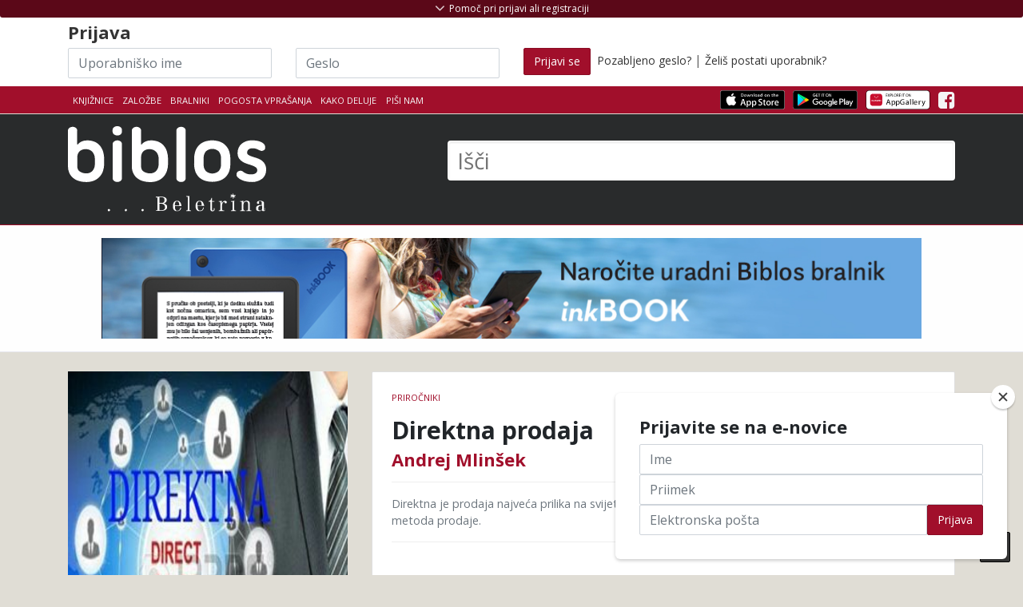

--- FILE ---
content_type: image/svg+xml
request_url: https://app.biblos.si/img/icons/apps/Explore_it_in_Huawei_AppGallery.svg
body_size: 10817
content:
<?xml version="1.0" encoding="utf-8"?>
<!-- Generator: Adobe Illustrator 15.0.0, SVG Export Plug-In . SVG Version: 6.00 Build 0)  -->
<!DOCTYPE svg PUBLIC "-//W3C//DTD SVG 1.1//EN" "http://www.w3.org/Graphics/SVG/1.1/DTD/svg11.dtd">
<svg version="1.1" id="Layer_1" xmlns="http://www.w3.org/2000/svg" xmlns:xlink="http://www.w3.org/1999/xlink" x="0px" y="0px"
	 width="500px" height="150px" viewBox="0 0 500 150" enable-background="new 0 0 500 150" xml:space="preserve">
<path d="M464.726,0H35.295c-1.358,0-2.698,0-4.052,0.007c-1.134,0.008-2.258,0.029-3.402,0.047
	c-2.464,0.062-4.958,0.214-7.418,0.654c-2.478,0.434-4.78,1.175-7.036,2.321c-2.216,1.136-4.241,2.61-5.992,4.364
	c-1.772,1.753-3.239,3.784-4.361,6.001c-1.152,2.252-1.882,4.565-2.314,7.045c-0.447,2.451-0.6,4.931-0.663,7.411
	C0.022,28.985,0.018,30.124,0,31.258V35.3v79.403v4.05c0.018,1.148,0.022,2.263,0.057,3.412c0.063,2.479,0.216,4.96,0.663,7.41
	c0.432,2.48,1.162,4.805,2.314,7.05c1.122,2.205,2.589,4.236,4.361,5.976c1.751,1.768,3.776,3.238,5.992,4.363
	c2.256,1.156,4.558,1.887,7.036,2.335c2.46,0.441,4.954,0.586,7.418,0.654c1.144,0.025,2.268,0.039,3.402,0.039
	C32.597,150,33.937,150,35.295,150h429.431c1.33,0,2.682,0,4.012-0.008c1.128,0,2.285-0.014,3.413-0.039
	c2.48-0.068,4.967-0.213,7.404-0.654c2.479-0.448,4.785-1.179,7.062-2.335c2.212-1.125,4.236-2.596,5.986-4.363
	c1.764-1.739,3.232-3.771,4.374-5.976c1.135-2.245,1.873-4.569,2.292-7.05c0.456-2.45,0.6-4.931,0.688-7.41
	c0.015-1.149,0.015-2.264,0.015-3.412c0.028-1.346,0.028-2.683,0.028-4.05V35.3c0-1.356,0-2.7-0.028-4.042
	c0-1.134,0-2.273-0.015-3.408c-0.088-2.48-0.231-4.96-0.688-7.411c-0.419-2.48-1.157-4.793-2.292-7.045
	c-1.142-2.217-2.61-4.248-4.374-6.001c-1.75-1.754-3.774-3.228-5.986-4.364c-2.277-1.146-4.584-1.887-7.062-2.321
	c-2.438-0.44-4.924-0.592-7.404-0.654c-1.128-0.018-2.285-0.039-3.413-0.047C467.408,0,466.056,0,464.726,0"/>
<path fill="#FFFFFF" d="M31.261,146.761c-1.128,0-2.229-0.015-3.348-0.039c-2.069-0.059-4.524-0.174-6.919-0.604
	c-2.259-0.408-4.267-1.073-6.132-2.027c-1.931-0.979-3.666-2.245-5.171-3.764c-1.533-1.504-2.793-3.231-3.778-5.17
	c-0.96-1.868-1.616-3.875-2.01-6.134c-0.452-2.491-0.567-5.018-0.616-6.94c-0.024-0.781-0.054-3.38-0.054-3.38V31.259
	c0,0,0.032-2.56,0.054-3.311c0.049-1.94,0.164-4.465,0.613-6.931c0.395-2.272,1.051-4.276,2.011-6.152
	c0.983-1.941,2.245-3.678,3.758-5.175c1.531-1.533,3.273-2.802,5.191-3.785c1.901-0.965,3.906-1.624,6.12-2.013
	c2.492-0.447,5.019-0.559,6.943-0.608l3.34-0.045H468.72l3.381,0.047c1.896,0.047,4.424,0.159,6.879,0.602
	c2.229,0.391,4.248,1.054,6.185,2.028c1.898,0.972,3.637,2.241,5.151,3.76c1.515,1.503,2.784,3.25,3.789,5.198
	c0.954,1.892,1.604,3.897,1.98,6.104c0.431,2.335,0.564,4.734,0.644,6.986c0.011,1.048,0.011,2.174,0.011,3.295
	c0.029,1.388,0.029,2.709,0.029,4.041v79.403c0,1.346,0,2.657-0.029,3.98c0,1.204,0,2.306-0.015,3.441
	c-0.075,2.18-0.209,4.577-0.633,6.861c-0.383,2.271-1.033,4.276-1.998,6.182c-0.998,1.923-2.268,3.662-3.761,5.13
	c-1.528,1.547-3.264,2.809-5.179,3.784c-1.92,0.977-3.88,1.623-6.175,2.035c-2.371,0.431-4.826,0.546-6.919,0.604
	c-1.085,0.024-2.221,0.039-3.322,0.039l-4.013,0.008L31.261,146.761z"/>
<rect x="-50" y="-50" fill="none" width="600" height="250"/>
<g>
	<path d="M167.538,99.86l-4.34,13.144h-5.58l14.197-41.786h6.51l14.259,41.786h-5.766l-4.463-13.144H167.538z M181.239,95.645
		l-4.154-12.027c-0.868-2.728-1.488-5.207-2.108-7.625h-0.186c-0.558,2.418-1.24,5.021-2.046,7.563l-4.092,12.089H181.239z"/>
</g>
<g>
	<path d="M200.957,92.793c0-3.844-0.062-6.943-0.248-9.795h4.897l0.31,5.146h0.124c2.17-3.72,5.766-5.828,10.602-5.828
		c7.315,0,12.771,6.138,12.771,15.251c0,10.788-6.633,16.119-13.639,16.119c-4.03,0-7.439-1.735-9.237-4.711h-0.124v16.305h-5.456
		V92.793z M206.412,100.791c0,0.743,0.062,1.55,0.248,2.231c0.93,3.782,4.278,6.386,8.122,6.386c5.766,0,9.113-4.712,9.113-11.594
		c0-6.014-3.1-11.159-8.865-11.159c-3.72,0-7.254,2.604-8.308,6.695c-0.124,0.744-0.31,1.551-0.31,2.232V100.791z"/>
</g>
<g>
	<path d="M235.057,92.793c0-3.844-0.062-6.943-0.248-9.795h4.897l0.31,5.146h0.124c2.17-3.72,5.766-5.828,10.602-5.828
		c7.315,0,12.771,6.138,12.771,15.251c0,10.788-6.634,16.119-13.64,16.119c-4.03,0-7.439-1.735-9.237-4.711h-0.124v16.305h-5.456
		V92.793z M240.512,100.791c0,0.743,0.062,1.55,0.248,2.231c0.93,3.782,4.278,6.386,8.122,6.386c5.765,0,9.114-4.712,9.114-11.594
		c0-6.014-3.101-11.159-8.866-11.159c-3.72,0-7.254,2.604-8.308,6.695c-0.124,0.744-0.31,1.551-0.31,2.232V100.791z"/>
	<path d="M300.774,111.144c-2.418,0.931-7.254,2.294-12.896,2.294c-6.323,0-11.531-1.611-15.623-5.518
		c-3.596-3.472-5.828-9.051-5.828-15.561c0-12.462,8.618-21.575,22.629-21.575c4.836,0,8.68,1.054,10.478,1.922l-1.364,4.402
		c-2.231-1.055-5.021-1.798-9.237-1.798c-10.167,0-16.801,6.323-16.801,16.801c0,10.602,6.323,16.863,16.119,16.863
		c3.534,0,5.951-0.496,7.191-1.116V95.396h-8.432v-4.339h13.764V111.144z"/>
</g>
<g>
	<path d="M334.442,105.812c0,2.604,0.123,5.146,0.434,7.191h-4.897l-0.496-3.782h-0.187c-1.611,2.356-4.897,4.464-9.175,4.464
		c-6.076,0-9.176-4.277-9.176-8.617c0-7.254,6.447-11.222,18.041-11.159v-0.62c0-2.479-0.682-7.006-6.819-6.943
		c-2.853,0-5.766,0.806-7.874,2.231l-1.24-3.657c2.48-1.551,6.138-2.604,9.92-2.604c9.237,0,11.47,6.262,11.47,12.275V105.812z
		 M329.11,97.69c-5.952-0.124-12.709,0.931-12.709,6.758c0,3.596,2.355,5.208,5.083,5.208c3.968,0,6.51-2.48,7.378-5.021
		c0.186-0.559,0.248-1.179,0.248-1.736V97.69z"/>
</g>
<g>
	<path d="M345.23,68.986h5.456v44.018h-5.456V68.986z"/>
</g>
<g>
	<path d="M363.831,68.986h5.456v44.018h-5.456V68.986z"/>
	<path d="M379.827,98.931c0.124,7.378,4.773,10.415,10.229,10.415c3.906,0,6.324-0.682,8.308-1.487l0.992,3.844
		c-1.922,0.868-5.27,1.922-10.043,1.922c-9.176,0-14.756-6.138-14.756-15.127c0-9.114,5.395-16.243,14.136-16.243
		c9.795,0,12.337,8.617,12.337,14.135c0,1.116-0.062,1.984-0.186,2.604L379.827,98.931z M395.759,95.025
		c0.062-3.41-1.426-8.866-7.502-8.866c-5.579,0-7.936,5.084-8.369,8.866H395.759z"/>
</g>
<g>
	<path d="M413.183,92.359c0-3.534-0.062-6.572-0.248-9.361h4.773l0.248,5.89h0.187c1.363-4.03,4.711-6.572,8.369-6.572
		c0.558,0,0.992,0.062,1.488,0.187v5.083c-0.62-0.062-1.179-0.124-1.922-0.124c-3.844,0-6.572,2.914-7.316,6.944
		c-0.124,0.806-0.186,1.674-0.186,2.604v15.995h-5.456L413.183,92.359z"/>
</g>
<g>
	<path d="M442.199,82.998l6.51,17.73c0.744,1.984,1.487,4.34,1.983,6.138h0.124c0.559-1.798,1.178-4.092,1.922-6.262l5.952-17.606
		h5.766l-8.184,21.389c-3.906,10.291-6.572,15.561-10.292,18.847c-2.728,2.294-5.331,3.224-6.695,3.472l-1.364-4.588
		c1.364-0.372,3.162-1.239,4.774-2.666c1.487-1.178,3.285-3.285,4.588-6.075c0.248-0.558,0.434-0.93,0.434-1.302
		c0-0.311-0.124-0.744-0.434-1.364l-11.036-27.712H442.199z"/>
</g>
<g>
	<path d="M166.636,39.893h-8.351v7.775h9.343v2.336h-12.159V28.438h11.679v2.336h-8.863v6.815h8.351V39.893z"/>
	<path d="M183.051,50.004l-2.784-4.768c-1.12-1.824-1.792-3.008-2.464-4.256h-0.064c-0.608,1.248-1.248,2.4-2.336,4.288
		l-2.592,4.736h-3.2l6.592-10.911l-6.335-10.655h3.231l2.848,5.056c0.8,1.408,1.408,2.496,1.984,3.647h0.096
		c0.608-1.28,1.152-2.271,1.952-3.647l2.912-5.056h3.231l-6.559,10.495l6.719,11.071H183.051z"/>
	<path d="M189.516,28.726c1.344-0.256,3.104-0.448,5.344-0.448c2.752,0,4.768,0.64,6.048,1.792c1.184,1.024,1.919,2.592,1.919,4.512
		c0,1.952-0.576,3.488-1.696,4.607c-1.472,1.568-3.872,2.368-6.591,2.368c-0.832,0-1.6-0.032-2.24-0.192v8.639h-2.784V28.726z
		 M192.3,39.093c0.608,0.16,1.408,0.224,2.304,0.224c3.392,0,5.408-1.664,5.408-4.576c0-2.88-2.016-4.256-5.088-4.256
		c-1.216,0-2.144,0.128-2.624,0.224V39.093z"/>
	<path d="M206.508,28.438h2.816v19.23h9.215v2.336h-12.031V28.438z"/>
	<path d="M228.779,50.356c-5.728,0-9.695-4.416-9.695-10.943c0-6.848,4.224-11.327,9.983-11.327c5.919,0,9.727,4.512,9.727,10.911
		c0,7.392-4.512,11.359-9.983,11.359H228.779z M228.907,48.084c4.416,0,6.912-4.063,6.912-8.959c0-4.288-2.24-8.767-6.879-8.767
		s-6.944,4.32-6.944,8.991c0,4.544,2.496,8.735,6.88,8.735H228.907z"/>
	<path d="M242.412,28.757c1.408-0.288,3.456-0.48,5.344-0.48c2.976,0,4.928,0.576,6.271,1.792c1.056,0.928,1.696,2.4,1.696,4.096
		c0,2.816-1.824,4.704-4.064,5.472v0.096c1.633,0.576,2.624,2.112,3.168,4.352c0.704,3.008,1.216,5.087,1.632,5.919h-2.88
		c-0.352-0.608-0.832-2.464-1.407-5.152c-0.641-2.976-1.824-4.096-4.352-4.191h-2.624v9.343h-2.784V28.757z M245.196,38.549h2.848
		c2.976,0,4.863-1.632,4.863-4.096c0-2.784-2.016-4-4.959-4c-1.344,0-2.271,0.128-2.751,0.256V38.549z"/>
	<path d="M270.763,39.893h-8.352v7.775h9.343v2.336h-12.159V28.438h11.68v2.336h-8.863v6.815h8.352V39.893z"/>
	<path d="M284.939,28.438v21.566h-2.816V28.438H284.939z"/>
	<path d="M293.898,30.805h-6.56v-2.368h15.967v2.368h-6.591v19.199h-2.816V30.805z"/>
	<path d="M320.906,50.356c-5.728,0-9.695-4.416-9.695-10.943c0-6.848,4.224-11.327,9.982-11.327c5.92,0,9.728,4.512,9.728,10.911
		c0,7.392-4.512,11.359-9.983,11.359H320.906z M321.034,48.084c4.415,0,6.911-4.063,6.911-8.959c0-4.288-2.24-8.767-6.88-8.767
		s-6.943,4.32-6.943,8.991c0,4.544,2.496,8.735,6.88,8.735H321.034z"/>
	<path d="M334.538,50.004V28.438h3.072l6.879,10.911c1.568,2.528,2.848,4.768,3.84,7.007l0.096-0.032
		c-0.256-2.88-0.319-5.503-0.319-8.832v-9.055h2.624v21.566h-2.816l-6.848-10.943c-1.504-2.4-2.943-4.863-3.999-7.199l-0.097,0.032
		c0.16,2.72,0.192,5.312,0.192,8.896v9.215H334.538z"/>
</g>
<g>
	<defs>
		<rect id="SVGID_1_" x="-50" y="-50" width="600" height="250"/>
	</defs>
	<clipPath id="SVGID_2_">
		<use xlink:href="#SVGID_1_"  overflow="visible"/>
	</clipPath>
	<path clip-path="url(#SVGID_2_)" fill-rule="evenodd" clip-rule="evenodd" fill="#C8102E" d="M101.032,27.5H59.488
		c-19.57,0-26.728,7.158-26.728,26.728v41.544c0,19.569,7.158,26.728,26.728,26.728h41.531c19.57,0,26.741-7.158,26.741-26.728
		V54.228C127.76,34.658,120.602,27.5,101.032,27.5"/>
	<path clip-path="url(#SVGID_2_)" fill="#FFFFFF" d="M51.574,75.009h2.519v12.42h-2.519v-5.044h-5.691v5.044h-2.52v-12.42h2.52v5.01
		h5.691V75.009z M65.769,82.117c0,2.02-1.002,3.099-2.823,3.099c-1.831,0-2.839-1.109-2.839-3.185v-7.017h-2.52v7.103
		c0,3.494,1.941,5.497,5.325,5.497c3.417,0,5.377-2.041,5.377-5.6v-7.007h-2.52V82.117z M94.894,83.549l-2.82-8.541h-2.056
		l-2.82,8.541l-2.744-8.535h-2.683l4.33,12.414h2.085l2.825-8.154l2.823,8.154h2.104l4.319-12.414h-2.613L94.894,83.549z
		 M104.774,82.083h4.583v-2.261h-4.583v-2.543h6.653v-2.264h-9.139v12.405h9.379v-2.262h-6.893V82.083z M114.671,87.413h2.486
		V75.008h-2.486V87.413z M73.269,84.836l-1.13,2.586h-2.573l5.472-12.413h2.223l5.45,12.413h-2.642l-1.116-2.586H73.269z
		 M74.207,82.596h3.81l-1.911-4.444L74.207,82.596z"/>
	<path clip-path="url(#SVGID_2_)" fill="#FFFFFF" d="M80.26,59.194c-8.719,0-15.813-7.094-15.813-15.813h2.234
		c0,7.487,6.092,13.579,13.579,13.579c7.488,0,13.579-6.092,13.579-13.579h2.234C96.073,52.1,88.98,59.194,80.26,59.194"/>
</g>
</svg>
